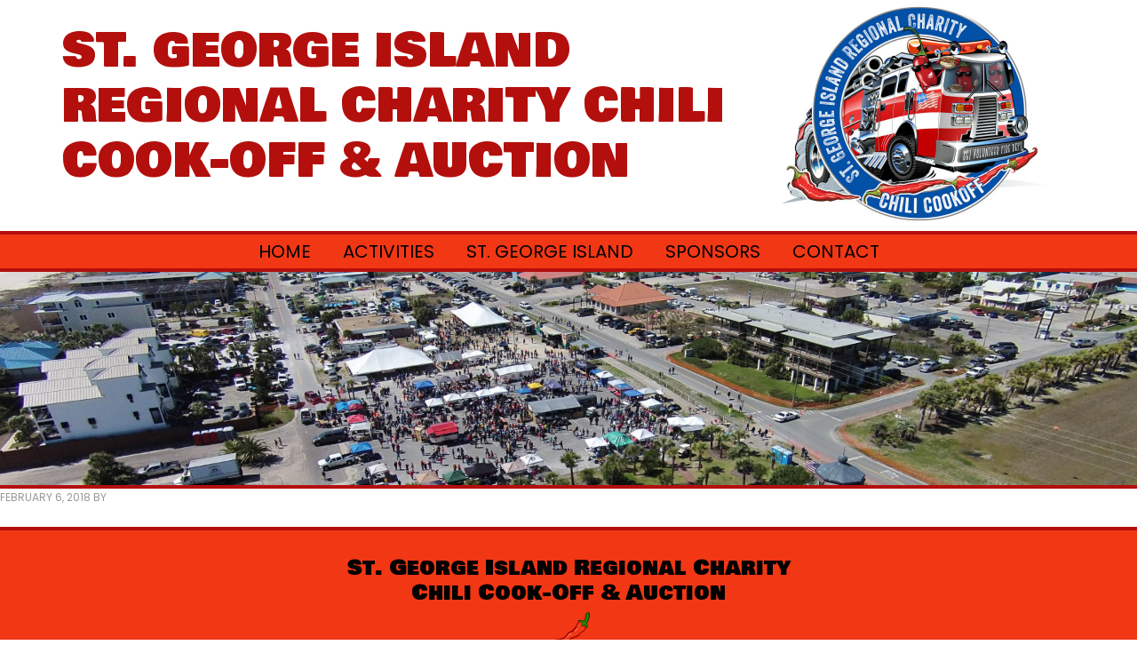

--- FILE ---
content_type: text/html; charset=UTF-8
request_url: https://www.stgeorgeislandchilicookoff.com/event-sponsor/rick-watson/
body_size: 5927
content:
<!DOCTYPE html>
<html lang="en-US">
<head >
<meta charset="UTF-8" />
<meta name="viewport" content="width=device-width, initial-scale=1" />
<meta name='robots' content='index, follow, max-image-preview:large, max-snippet:-1, max-video-preview:-1' />

	<!-- This site is optimized with the Yoast SEO plugin v26.7 - https://yoast.com/wordpress/plugins/seo/ -->
	<title>Rick Watson - St. George Island Regional Charity Chili Cook-Off &amp; Auction</title>
	<link rel="canonical" href="https://www.stgeorgeislandchilicookoff.com/event-sponsor/rick-watson/" />
	<meta property="og:locale" content="en_US" />
	<meta property="og:type" content="article" />
	<meta property="og:title" content="Rick Watson - St. George Island Regional Charity Chili Cook-Off &amp; Auction" />
	<meta property="og:url" content="https://www.stgeorgeislandchilicookoff.com/event-sponsor/rick-watson/" />
	<meta property="og:site_name" content="St. George Island Regional Charity Chili Cook-Off &amp; Auction" />
	<meta property="article:modified_time" content="2021-02-27T02:12:01+00:00" />
	<meta property="og:image" content="https://www.stgeorgeislandchilicookoff.com/wp-content/uploads/2018/02/Rick-Watson-2.jpg" />
	<meta property="og:image:width" content="500" />
	<meta property="og:image:height" content="500" />
	<meta property="og:image:type" content="image/jpeg" />
	<meta name="twitter:card" content="summary_large_image" />
	<script type="application/ld+json" class="yoast-schema-graph">{"@context":"https://schema.org","@graph":[{"@type":"WebPage","@id":"https://www.stgeorgeislandchilicookoff.com/event-sponsor/rick-watson/","url":"https://www.stgeorgeislandchilicookoff.com/event-sponsor/rick-watson/","name":"Rick Watson - St. George Island Regional Charity Chili Cook-Off &amp; Auction","isPartOf":{"@id":"https://www.stgeorgeislandchilicookoff.com/#website"},"primaryImageOfPage":{"@id":"https://www.stgeorgeislandchilicookoff.com/event-sponsor/rick-watson/#primaryimage"},"image":{"@id":"https://www.stgeorgeislandchilicookoff.com/event-sponsor/rick-watson/#primaryimage"},"thumbnailUrl":"https://www.stgeorgeislandchilicookoff.com/wp-content/uploads/2018/02/Rick-Watson-2.jpg","datePublished":"2018-02-06T17:25:15+00:00","dateModified":"2021-02-27T02:12:01+00:00","breadcrumb":{"@id":"https://www.stgeorgeislandchilicookoff.com/event-sponsor/rick-watson/#breadcrumb"},"inLanguage":"en-US","potentialAction":[{"@type":"ReadAction","target":["https://www.stgeorgeislandchilicookoff.com/event-sponsor/rick-watson/"]}]},{"@type":"ImageObject","inLanguage":"en-US","@id":"https://www.stgeorgeislandchilicookoff.com/event-sponsor/rick-watson/#primaryimage","url":"https://www.stgeorgeislandchilicookoff.com/wp-content/uploads/2018/02/Rick-Watson-2.jpg","contentUrl":"https://www.stgeorgeislandchilicookoff.com/wp-content/uploads/2018/02/Rick-Watson-2.jpg","width":500,"height":500,"caption":"Rick Watson"},{"@type":"BreadcrumbList","@id":"https://www.stgeorgeislandchilicookoff.com/event-sponsor/rick-watson/#breadcrumb","itemListElement":[{"@type":"ListItem","position":1,"name":"Home","item":"https://www.stgeorgeislandchilicookoff.com/"},{"@type":"ListItem","position":2,"name":"Rick Watson"}]},{"@type":"WebSite","@id":"https://www.stgeorgeislandchilicookoff.com/#website","url":"https://www.stgeorgeislandchilicookoff.com/","name":"St. George Island Regional Charity Chili Cook-Off &amp; Auction","description":"SGI Chili Cookoff","publisher":{"@id":"https://www.stgeorgeislandchilicookoff.com/#organization"},"potentialAction":[{"@type":"SearchAction","target":{"@type":"EntryPoint","urlTemplate":"https://www.stgeorgeislandchilicookoff.com/?s={search_term_string}"},"query-input":{"@type":"PropertyValueSpecification","valueRequired":true,"valueName":"search_term_string"}}],"inLanguage":"en-US"},{"@type":"Organization","@id":"https://www.stgeorgeislandchilicookoff.com/#organization","name":"St. George Island Regional Charity Chili Cook-Off & Auction","url":"https://www.stgeorgeislandchilicookoff.com/","logo":{"@type":"ImageObject","inLanguage":"en-US","@id":"https://www.stgeorgeislandchilicookoff.com/#/schema/logo/image/","url":"https://www.stgeorgeislandchilicookoff.com/wp-content/uploads/2018/02/cropped-favicon.jpg","contentUrl":"https://www.stgeorgeislandchilicookoff.com/wp-content/uploads/2018/02/cropped-favicon.jpg","width":512,"height":512,"caption":"St. George Island Regional Charity Chili Cook-Off & Auction"},"image":{"@id":"https://www.stgeorgeislandchilicookoff.com/#/schema/logo/image/"}}]}</script>
	<!-- / Yoast SEO plugin. -->


<link rel='dns-prefetch' href='//fonts.googleapis.com' />
<link rel="alternate" type="application/rss+xml" title="St. George Island Regional Charity Chili Cook-Off &amp; Auction &raquo; Feed" href="https://www.stgeorgeislandchilicookoff.com/feed/" />
<link rel="alternate" type="application/rss+xml" title="St. George Island Regional Charity Chili Cook-Off &amp; Auction &raquo; Comments Feed" href="https://www.stgeorgeislandchilicookoff.com/comments/feed/" />
<style id='wp-img-auto-sizes-contain-inline-css' type='text/css'>
img:is([sizes=auto i],[sizes^="auto," i]){contain-intrinsic-size:3000px 1500px}
/*# sourceURL=wp-img-auto-sizes-contain-inline-css */
</style>
<link rel='stylesheet' id='layerslider-css' href='https://www.stgeorgeislandchilicookoff.com/wp-content/plugins/LayerSlider/assets/static/layerslider/css/layerslider.css?ver=8.1.2' type='text/css' media='all' />
<link rel='stylesheet' id='sgi-chili-cookoff-css' href='https://www.stgeorgeislandchilicookoff.com/wp-content/themes/sgichili/style.css?ver=1.0.8' type='text/css' media='all' />
<style id='wp-emoji-styles-inline-css' type='text/css'>

	img.wp-smiley, img.emoji {
		display: inline !important;
		border: none !important;
		box-shadow: none !important;
		height: 1em !important;
		width: 1em !important;
		margin: 0 0.07em !important;
		vertical-align: -0.1em !important;
		background: none !important;
		padding: 0 !important;
	}
/*# sourceURL=wp-emoji-styles-inline-css */
</style>
<style id='wp-block-library-inline-css' type='text/css'>
:root{--wp-block-synced-color:#7a00df;--wp-block-synced-color--rgb:122,0,223;--wp-bound-block-color:var(--wp-block-synced-color);--wp-editor-canvas-background:#ddd;--wp-admin-theme-color:#007cba;--wp-admin-theme-color--rgb:0,124,186;--wp-admin-theme-color-darker-10:#006ba1;--wp-admin-theme-color-darker-10--rgb:0,107,160.5;--wp-admin-theme-color-darker-20:#005a87;--wp-admin-theme-color-darker-20--rgb:0,90,135;--wp-admin-border-width-focus:2px}@media (min-resolution:192dpi){:root{--wp-admin-border-width-focus:1.5px}}.wp-element-button{cursor:pointer}:root .has-very-light-gray-background-color{background-color:#eee}:root .has-very-dark-gray-background-color{background-color:#313131}:root .has-very-light-gray-color{color:#eee}:root .has-very-dark-gray-color{color:#313131}:root .has-vivid-green-cyan-to-vivid-cyan-blue-gradient-background{background:linear-gradient(135deg,#00d084,#0693e3)}:root .has-purple-crush-gradient-background{background:linear-gradient(135deg,#34e2e4,#4721fb 50%,#ab1dfe)}:root .has-hazy-dawn-gradient-background{background:linear-gradient(135deg,#faaca8,#dad0ec)}:root .has-subdued-olive-gradient-background{background:linear-gradient(135deg,#fafae1,#67a671)}:root .has-atomic-cream-gradient-background{background:linear-gradient(135deg,#fdd79a,#004a59)}:root .has-nightshade-gradient-background{background:linear-gradient(135deg,#330968,#31cdcf)}:root .has-midnight-gradient-background{background:linear-gradient(135deg,#020381,#2874fc)}:root{--wp--preset--font-size--normal:16px;--wp--preset--font-size--huge:42px}.has-regular-font-size{font-size:1em}.has-larger-font-size{font-size:2.625em}.has-normal-font-size{font-size:var(--wp--preset--font-size--normal)}.has-huge-font-size{font-size:var(--wp--preset--font-size--huge)}.has-text-align-center{text-align:center}.has-text-align-left{text-align:left}.has-text-align-right{text-align:right}.has-fit-text{white-space:nowrap!important}#end-resizable-editor-section{display:none}.aligncenter{clear:both}.items-justified-left{justify-content:flex-start}.items-justified-center{justify-content:center}.items-justified-right{justify-content:flex-end}.items-justified-space-between{justify-content:space-between}.screen-reader-text{border:0;clip-path:inset(50%);height:1px;margin:-1px;overflow:hidden;padding:0;position:absolute;width:1px;word-wrap:normal!important}.screen-reader-text:focus{background-color:#ddd;clip-path:none;color:#444;display:block;font-size:1em;height:auto;left:5px;line-height:normal;padding:15px 23px 14px;text-decoration:none;top:5px;width:auto;z-index:100000}html :where(.has-border-color){border-style:solid}html :where([style*=border-top-color]){border-top-style:solid}html :where([style*=border-right-color]){border-right-style:solid}html :where([style*=border-bottom-color]){border-bottom-style:solid}html :where([style*=border-left-color]){border-left-style:solid}html :where([style*=border-width]){border-style:solid}html :where([style*=border-top-width]){border-top-style:solid}html :where([style*=border-right-width]){border-right-style:solid}html :where([style*=border-bottom-width]){border-bottom-style:solid}html :where([style*=border-left-width]){border-left-style:solid}html :where(img[class*=wp-image-]){height:auto;max-width:100%}:where(figure){margin:0 0 1em}html :where(.is-position-sticky){--wp-admin--admin-bar--position-offset:var(--wp-admin--admin-bar--height,0px)}@media screen and (max-width:600px){html :where(.is-position-sticky){--wp-admin--admin-bar--position-offset:0px}}

/*# sourceURL=wp-block-library-inline-css */
</style><style id='global-styles-inline-css' type='text/css'>
:root{--wp--preset--aspect-ratio--square: 1;--wp--preset--aspect-ratio--4-3: 4/3;--wp--preset--aspect-ratio--3-4: 3/4;--wp--preset--aspect-ratio--3-2: 3/2;--wp--preset--aspect-ratio--2-3: 2/3;--wp--preset--aspect-ratio--16-9: 16/9;--wp--preset--aspect-ratio--9-16: 9/16;--wp--preset--color--black: #000000;--wp--preset--color--cyan-bluish-gray: #abb8c3;--wp--preset--color--white: #ffffff;--wp--preset--color--pale-pink: #f78da7;--wp--preset--color--vivid-red: #cf2e2e;--wp--preset--color--luminous-vivid-orange: #ff6900;--wp--preset--color--luminous-vivid-amber: #fcb900;--wp--preset--color--light-green-cyan: #7bdcb5;--wp--preset--color--vivid-green-cyan: #00d084;--wp--preset--color--pale-cyan-blue: #8ed1fc;--wp--preset--color--vivid-cyan-blue: #0693e3;--wp--preset--color--vivid-purple: #9b51e0;--wp--preset--gradient--vivid-cyan-blue-to-vivid-purple: linear-gradient(135deg,rgb(6,147,227) 0%,rgb(155,81,224) 100%);--wp--preset--gradient--light-green-cyan-to-vivid-green-cyan: linear-gradient(135deg,rgb(122,220,180) 0%,rgb(0,208,130) 100%);--wp--preset--gradient--luminous-vivid-amber-to-luminous-vivid-orange: linear-gradient(135deg,rgb(252,185,0) 0%,rgb(255,105,0) 100%);--wp--preset--gradient--luminous-vivid-orange-to-vivid-red: linear-gradient(135deg,rgb(255,105,0) 0%,rgb(207,46,46) 100%);--wp--preset--gradient--very-light-gray-to-cyan-bluish-gray: linear-gradient(135deg,rgb(238,238,238) 0%,rgb(169,184,195) 100%);--wp--preset--gradient--cool-to-warm-spectrum: linear-gradient(135deg,rgb(74,234,220) 0%,rgb(151,120,209) 20%,rgb(207,42,186) 40%,rgb(238,44,130) 60%,rgb(251,105,98) 80%,rgb(254,248,76) 100%);--wp--preset--gradient--blush-light-purple: linear-gradient(135deg,rgb(255,206,236) 0%,rgb(152,150,240) 100%);--wp--preset--gradient--blush-bordeaux: linear-gradient(135deg,rgb(254,205,165) 0%,rgb(254,45,45) 50%,rgb(107,0,62) 100%);--wp--preset--gradient--luminous-dusk: linear-gradient(135deg,rgb(255,203,112) 0%,rgb(199,81,192) 50%,rgb(65,88,208) 100%);--wp--preset--gradient--pale-ocean: linear-gradient(135deg,rgb(255,245,203) 0%,rgb(182,227,212) 50%,rgb(51,167,181) 100%);--wp--preset--gradient--electric-grass: linear-gradient(135deg,rgb(202,248,128) 0%,rgb(113,206,126) 100%);--wp--preset--gradient--midnight: linear-gradient(135deg,rgb(2,3,129) 0%,rgb(40,116,252) 100%);--wp--preset--font-size--small: 13px;--wp--preset--font-size--medium: 20px;--wp--preset--font-size--large: 36px;--wp--preset--font-size--x-large: 42px;--wp--preset--spacing--20: 0.44rem;--wp--preset--spacing--30: 0.67rem;--wp--preset--spacing--40: 1rem;--wp--preset--spacing--50: 1.5rem;--wp--preset--spacing--60: 2.25rem;--wp--preset--spacing--70: 3.38rem;--wp--preset--spacing--80: 5.06rem;--wp--preset--shadow--natural: 6px 6px 9px rgba(0, 0, 0, 0.2);--wp--preset--shadow--deep: 12px 12px 50px rgba(0, 0, 0, 0.4);--wp--preset--shadow--sharp: 6px 6px 0px rgba(0, 0, 0, 0.2);--wp--preset--shadow--outlined: 6px 6px 0px -3px rgb(255, 255, 255), 6px 6px rgb(0, 0, 0);--wp--preset--shadow--crisp: 6px 6px 0px rgb(0, 0, 0);}:where(.is-layout-flex){gap: 0.5em;}:where(.is-layout-grid){gap: 0.5em;}body .is-layout-flex{display: flex;}.is-layout-flex{flex-wrap: wrap;align-items: center;}.is-layout-flex > :is(*, div){margin: 0;}body .is-layout-grid{display: grid;}.is-layout-grid > :is(*, div){margin: 0;}:where(.wp-block-columns.is-layout-flex){gap: 2em;}:where(.wp-block-columns.is-layout-grid){gap: 2em;}:where(.wp-block-post-template.is-layout-flex){gap: 1.25em;}:where(.wp-block-post-template.is-layout-grid){gap: 1.25em;}.has-black-color{color: var(--wp--preset--color--black) !important;}.has-cyan-bluish-gray-color{color: var(--wp--preset--color--cyan-bluish-gray) !important;}.has-white-color{color: var(--wp--preset--color--white) !important;}.has-pale-pink-color{color: var(--wp--preset--color--pale-pink) !important;}.has-vivid-red-color{color: var(--wp--preset--color--vivid-red) !important;}.has-luminous-vivid-orange-color{color: var(--wp--preset--color--luminous-vivid-orange) !important;}.has-luminous-vivid-amber-color{color: var(--wp--preset--color--luminous-vivid-amber) !important;}.has-light-green-cyan-color{color: var(--wp--preset--color--light-green-cyan) !important;}.has-vivid-green-cyan-color{color: var(--wp--preset--color--vivid-green-cyan) !important;}.has-pale-cyan-blue-color{color: var(--wp--preset--color--pale-cyan-blue) !important;}.has-vivid-cyan-blue-color{color: var(--wp--preset--color--vivid-cyan-blue) !important;}.has-vivid-purple-color{color: var(--wp--preset--color--vivid-purple) !important;}.has-black-background-color{background-color: var(--wp--preset--color--black) !important;}.has-cyan-bluish-gray-background-color{background-color: var(--wp--preset--color--cyan-bluish-gray) !important;}.has-white-background-color{background-color: var(--wp--preset--color--white) !important;}.has-pale-pink-background-color{background-color: var(--wp--preset--color--pale-pink) !important;}.has-vivid-red-background-color{background-color: var(--wp--preset--color--vivid-red) !important;}.has-luminous-vivid-orange-background-color{background-color: var(--wp--preset--color--luminous-vivid-orange) !important;}.has-luminous-vivid-amber-background-color{background-color: var(--wp--preset--color--luminous-vivid-amber) !important;}.has-light-green-cyan-background-color{background-color: var(--wp--preset--color--light-green-cyan) !important;}.has-vivid-green-cyan-background-color{background-color: var(--wp--preset--color--vivid-green-cyan) !important;}.has-pale-cyan-blue-background-color{background-color: var(--wp--preset--color--pale-cyan-blue) !important;}.has-vivid-cyan-blue-background-color{background-color: var(--wp--preset--color--vivid-cyan-blue) !important;}.has-vivid-purple-background-color{background-color: var(--wp--preset--color--vivid-purple) !important;}.has-black-border-color{border-color: var(--wp--preset--color--black) !important;}.has-cyan-bluish-gray-border-color{border-color: var(--wp--preset--color--cyan-bluish-gray) !important;}.has-white-border-color{border-color: var(--wp--preset--color--white) !important;}.has-pale-pink-border-color{border-color: var(--wp--preset--color--pale-pink) !important;}.has-vivid-red-border-color{border-color: var(--wp--preset--color--vivid-red) !important;}.has-luminous-vivid-orange-border-color{border-color: var(--wp--preset--color--luminous-vivid-orange) !important;}.has-luminous-vivid-amber-border-color{border-color: var(--wp--preset--color--luminous-vivid-amber) !important;}.has-light-green-cyan-border-color{border-color: var(--wp--preset--color--light-green-cyan) !important;}.has-vivid-green-cyan-border-color{border-color: var(--wp--preset--color--vivid-green-cyan) !important;}.has-pale-cyan-blue-border-color{border-color: var(--wp--preset--color--pale-cyan-blue) !important;}.has-vivid-cyan-blue-border-color{border-color: var(--wp--preset--color--vivid-cyan-blue) !important;}.has-vivid-purple-border-color{border-color: var(--wp--preset--color--vivid-purple) !important;}.has-vivid-cyan-blue-to-vivid-purple-gradient-background{background: var(--wp--preset--gradient--vivid-cyan-blue-to-vivid-purple) !important;}.has-light-green-cyan-to-vivid-green-cyan-gradient-background{background: var(--wp--preset--gradient--light-green-cyan-to-vivid-green-cyan) !important;}.has-luminous-vivid-amber-to-luminous-vivid-orange-gradient-background{background: var(--wp--preset--gradient--luminous-vivid-amber-to-luminous-vivid-orange) !important;}.has-luminous-vivid-orange-to-vivid-red-gradient-background{background: var(--wp--preset--gradient--luminous-vivid-orange-to-vivid-red) !important;}.has-very-light-gray-to-cyan-bluish-gray-gradient-background{background: var(--wp--preset--gradient--very-light-gray-to-cyan-bluish-gray) !important;}.has-cool-to-warm-spectrum-gradient-background{background: var(--wp--preset--gradient--cool-to-warm-spectrum) !important;}.has-blush-light-purple-gradient-background{background: var(--wp--preset--gradient--blush-light-purple) !important;}.has-blush-bordeaux-gradient-background{background: var(--wp--preset--gradient--blush-bordeaux) !important;}.has-luminous-dusk-gradient-background{background: var(--wp--preset--gradient--luminous-dusk) !important;}.has-pale-ocean-gradient-background{background: var(--wp--preset--gradient--pale-ocean) !important;}.has-electric-grass-gradient-background{background: var(--wp--preset--gradient--electric-grass) !important;}.has-midnight-gradient-background{background: var(--wp--preset--gradient--midnight) !important;}.has-small-font-size{font-size: var(--wp--preset--font-size--small) !important;}.has-medium-font-size{font-size: var(--wp--preset--font-size--medium) !important;}.has-large-font-size{font-size: var(--wp--preset--font-size--large) !important;}.has-x-large-font-size{font-size: var(--wp--preset--font-size--x-large) !important;}
/*# sourceURL=global-styles-inline-css */
</style>

<style id='classic-theme-styles-inline-css' type='text/css'>
/*! This file is auto-generated */
.wp-block-button__link{color:#fff;background-color:#32373c;border-radius:9999px;box-shadow:none;text-decoration:none;padding:calc(.667em + 2px) calc(1.333em + 2px);font-size:1.125em}.wp-block-file__button{background:#32373c;color:#fff;text-decoration:none}
/*# sourceURL=/wp-includes/css/classic-themes.min.css */
</style>
<link rel='stylesheet' id='sgichili-slicknav-css-css' href='https://www.stgeorgeislandchilicookoff.com/wp-content/themes/sgichili/js/slicknav/slicknav.min.css?ver=1.0.8' type='text/css' media='all' />
<link rel='stylesheet' id='google-fonts-css' href='//fonts.googleapis.com/css?family=Bowlby+One+SC%7CPoppins%3A400%2C700&#038;ver=1.0.8' type='text/css' media='all' />
<script type="text/javascript" src="https://www.stgeorgeislandchilicookoff.com/wp-includes/js/jquery/jquery.min.js?ver=3.7.1" id="jquery-core-js"></script>
<script type="text/javascript" src="https://www.stgeorgeislandchilicookoff.com/wp-includes/js/jquery/jquery-migrate.min.js?ver=3.4.1" id="jquery-migrate-js"></script>
<script type="text/javascript" src="https://www.stgeorgeislandchilicookoff.com/wp-content/themes/sgichili/js/responsive-menu.js?ver=1.0.8" id="sgichili-responsive-menu-js"></script>
<script type="text/javascript" src="https://www.stgeorgeislandchilicookoff.com/wp-content/themes/sgichili/js/slicknav/jquery.slicknav.min.js?ver=1.0.8" id="sgichili-slicknav-menu-js"></script>
<meta name="generator" content="Powered by LayerSlider 8.1.2 - Build Heros, Sliders, and Popups. Create Animations and Beautiful, Rich Web Content as Easy as Never Before on WordPress." />
<!-- LayerSlider updates and docs at: https://layerslider.com -->
<link rel="https://api.w.org/" href="https://www.stgeorgeislandchilicookoff.com/wp-json/" /><link rel="EditURI" type="application/rsd+xml" title="RSD" href="https://www.stgeorgeislandchilicookoff.com/xmlrpc.php?rsd" />
<meta name="generator" content="WordPress 6.9" />
<link rel='shortlink' href='https://www.stgeorgeislandchilicookoff.com/?p=91' />
<script async src="https://www.googletagmanager.com/gtag/js?id=UA-60121545-7"></script>
<script>
  window.dataLayer = window.dataLayer || [];
  function gtag(){dataLayer.push(arguments);}
  gtag('js', new Date());

  gtag('config', 'UA-60121545-7');
</script><link rel="icon" href="https://www.stgeorgeislandchilicookoff.com/wp-content/uploads/2018/02/cropped-favicon-32x32.jpg" sizes="32x32" />
<link rel="icon" href="https://www.stgeorgeislandchilicookoff.com/wp-content/uploads/2018/02/cropped-favicon-192x192.jpg" sizes="192x192" />
<link rel="apple-touch-icon" href="https://www.stgeorgeislandchilicookoff.com/wp-content/uploads/2018/02/cropped-favicon-180x180.jpg" />
<meta name="msapplication-TileImage" content="https://www.stgeorgeislandchilicookoff.com/wp-content/uploads/2018/02/cropped-favicon-270x270.jpg" />
</head>
<body class="wp-singular eventsponsors-template-default single single-eventsponsors postid-91 wp-theme-genesis wp-child-theme-sgichili fl-builder-2-10-0-5 fl-no-js header-full-width full-width-content genesis-breadcrumbs-hidden genesis-footer-widgets-visible"><div class="site-container"><header class="site-header"><div class="wrap"><div class="title-area"><p class="site-title"><a href="https://www.stgeorgeislandchilicookoff.com/">St. George Island Regional Charity Chili Cook-Off &amp; Auction</a></p><p class="site-description">SGI Chili Cookoff</p></div></div></header><nav class="nav-primary" aria-label="Main"><div class="wrap"><ul id="menu-primary" class="menu genesis-nav-menu menu-primary"><li id="menu-item-37" class="menu-item menu-item-type-post_type menu-item-object-page menu-item-home menu-item-37"><a href="https://www.stgeorgeislandchilicookoff.com/"><span >Home</span></a></li>
<li id="menu-item-38" class="menu-item menu-item-type-post_type menu-item-object-page menu-item-38"><a href="https://www.stgeorgeislandchilicookoff.com/activities/"><span >Activities</span></a></li>
<li id="menu-item-45" class="menu-item menu-item-type-post_type menu-item-object-page menu-item-45"><a href="https://www.stgeorgeislandchilicookoff.com/st-george-island/"><span >St. George Island</span></a></li>
<li id="menu-item-290" class="menu-item menu-item-type-custom menu-item-object-custom menu-item-has-children menu-item-290"><a href="#"><span >Sponsors</span></a>
<ul class="sub-menu">
	<li id="menu-item-44" class="menu-item menu-item-type-post_type menu-item-object-page menu-item-44"><a href="https://www.stgeorgeislandchilicookoff.com/sponsors/" title="Sponsors"><span >Corporate Sponsors</span></a></li>
	<li id="menu-item-291" class="menu-item menu-item-type-post_type menu-item-object-page menu-item-291"><a href="https://www.stgeorgeislandchilicookoff.com/run-sponsors/"><span >Run Sponsors</span></a></li>
</ul>
</li>
<li id="menu-item-39" class="menu-item menu-item-type-post_type menu-item-object-page menu-item-39"><a href="https://www.stgeorgeislandchilicookoff.com/contact/"><span >Contact</span></a></li>
</ul></div></nav><div class="header-fullwidth"><img width="1920" height="360" src="https://www.stgeorgeislandchilicookoff.com/wp-content/uploads/2018/02/default-internal-1920x360.jpg" class="header-picture default-internal" alt="Rick Watson" title="Rick Watson" decoding="async" fetchpriority="high" srcset="https://www.stgeorgeislandchilicookoff.com/wp-content/uploads/2018/02/default-internal.jpg 1920w, https://www.stgeorgeislandchilicookoff.com/wp-content/uploads/2018/02/default-internal-300x56.jpg 300w, https://www.stgeorgeislandchilicookoff.com/wp-content/uploads/2018/02/default-internal-768x144.jpg 768w, https://www.stgeorgeislandchilicookoff.com/wp-content/uploads/2018/02/default-internal-1024x192.jpg 1024w" sizes="(max-width: 1920px) 100vw, 1920px" /></div><div class="site-inner"><div class="wrap"><div class="content-sidebar-wrap"><main class="content"><article class="post-91 eventsponsors type-eventsponsors status-publish has-post-thumbnail entry" aria-label="Rick Watson"><header class="entry-header"><p class="entry-meta"><time class="entry-time">February 6, 2018</time> by   </p></header><div class="entry-content"></div><footer class="entry-footer"></footer></article></main></div></div></div><div class="footer-widgets"><div class="wrap"><div class="widget-area footer-widgets-1 footer-widget-area"><section id="custom_html-2" class="widget_text widget widget_custom_html"><div class="widget_text widget-wrap"><div class="textwidget custom-html-widget"><h4 class="widget-title">
	St. George Island Regional Charity<br />
Chili Cook-Off &amp; Auction
</h4>
<img src="/wp-content/uploads/2018/02/pepper.png" srcset="/wp-content/uploads/2018/02/pepper@2x.png 2x" alt="Chili Cookoff on St. George Island Florida" />
P.O. Box 920, Eastpoint, Florida 32328<br />
<a href="/contact/">Contact Us</a></div></div></section>
</div></div></div><footer class="site-footer"><div class="wrap"><p>Website by <a href="http://www.2kwebgroup.com/" title="2K Web Group" target="_blank">2K Web Group</a></p></div></footer></div><script type="speculationrules">
{"prefetch":[{"source":"document","where":{"and":[{"href_matches":"/*"},{"not":{"href_matches":["/wp-*.php","/wp-admin/*","/wp-content/uploads/*","/wp-content/*","/wp-content/plugins/*","/wp-content/themes/sgichili/*","/wp-content/themes/genesis/*","/*\\?(.+)"]}},{"not":{"selector_matches":"a[rel~=\"nofollow\"]"}},{"not":{"selector_matches":".no-prefetch, .no-prefetch a"}}]},"eagerness":"conservative"}]}
</script>
</body></html>


--- FILE ---
content_type: text/javascript; charset=UTF-8
request_url: https://www.stgeorgeislandchilicookoff.com/wp-content/themes/sgichili/js/responsive-menu.js?ver=1.0.8
body_size: -99
content:
jQuery(function( $ ){
	$('.nav-primary .genesis-nav-menu').slicknav({
		label: '',
		brand: '<a href="/" class="mobile-logo"></a>',
		allowParentLinks: true
	});
});